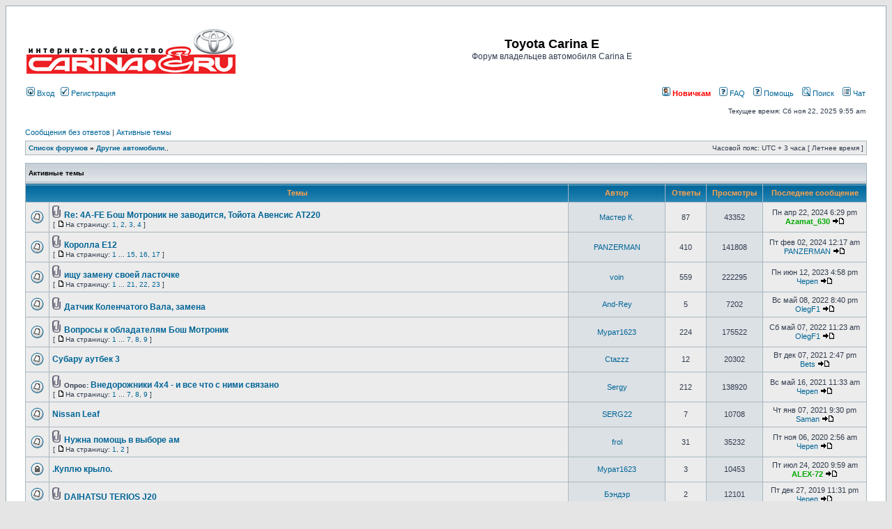

--- FILE ---
content_type: text/html; charset=UTF-8
request_url: https://www.carina-e.ru/viewforum.php?f=46&sid=705d7bf9bbea350a84a5effb7e74847a
body_size: 65234
content:
<!DOCTYPE html PUBLIC "-//W3C//DTD XHTML 1.0 Transitional//EN" "http://www.w3.org/TR/xhtml1/DTD/xhtml1-transitional.dtd">
<html xmlns="http://www.w3.org/1999/xhtml" dir="ltr" lang="ru-ru" xml:lang="ru-ru">
<head>

<meta http-equiv="content-type" content="text/html; charset=UTF-8" />
<meta http-equiv="content-language" content="ru-ru" />
<meta http-equiv="content-style-type" content="text/css" />
<meta http-equiv="imagetoolbar" content="no" />
<meta name="resource-type" content="document" />
<meta name="google-site-verification" content="kWO5-NH2lBoUpv8srl4uI7hAKn7BClB-5xDeGqPy0co" />
<meta name="distribution" content="global" />
<meta name="keywords" content="" />
<meta name="description" content="" />

<title>Toyota Carina E &bull; Просмотр форума - Другие автомобили</title>



<link rel="stylesheet" href="./styles/subsilver2/theme/stylesheet.css" type="text/css" />

<script type="text/javascript">
// <![CDATA[


function popup(url, width, height, name)
{
	if (!name)
	{
		name = '_popup';
	}

	window.open(url.replace(/&amp;/g, '&'), name, 'height=' + height + ',resizable=yes,scrollbars=yes,width=' + width);
	return false;
}

function jumpto()
{
	var page = prompt('Введите номер страницы, на которую хотите перейти:', '1');
	var per_page = '';
	var base_url = '';

	if (page !== null && !isNaN(page) && page == Math.floor(page) && page > 0)
	{
		if (base_url.indexOf('?') == -1)
		{
			document.location.href = base_url + '?start=' + ((page - 1) * per_page);
		}
		else
		{
			document.location.href = base_url.replace(/&amp;/g, '&') + '&start=' + ((page - 1) * per_page);
		}
	}
}

/**
* Find a member
*/
function find_username(url)
{
	popup(url, 760, 570, '_usersearch');
	return false;
}

/**
* Mark/unmark checklist
* id = ID of parent container, name = name prefix, state = state [true/false]
*/
function marklist(id, name, state)
{
	var parent = document.getElementById(id);
	if (!parent)
	{
		eval('parent = document.' + id);
	}

	if (!parent)
	{
		return;
	}

	var rb = parent.getElementsByTagName('input');
	
	for (var r = 0; r < rb.length; r++)
	{
		if (rb[r].name.substr(0, name.length) == name)
		{
			rb[r].checked = state;
		}
	}
}



// ]]>
</script>
<!-- Yandex.RTB -->
<script>window.yaContextCb=window.yaContextCb||[]</script>
<script src="https://yandex.ru/ads/system/context.js" async></script>
</head>
<body class="ltr">

<a name="top"></a>

<table width="100%" cellspacing="0" cellpadding="10" border="0" align="center"> 
        <tr> 
                <td class="bodyline">

<div id="wrapheader">
<!-- Yandex.RTB R-A-2064971-1 -->
<div id="yandex_rtb_R-A-2064971-1"></div>
<script>window.yaContextCb.push(()=>{
  Ya.Context.AdvManager.render({
    renderTo: 'yandex_rtb_R-A-2064971-1',
    blockId: 'R-A-2064971-1'
  })
})</script>
<br /><br />

	<div id="logodesc">
		<table width="100%" cellspacing="0">
		<tr>
			<td><a href="./index.php?sid=6d5be046b401db08da599020765b9cac"><img src="./styles/subsilver2/imageset/site_logo.gif" width="300" height="71" alt="" title="" /></a></td>
			<td width="100%" align="center"><h1>Toyota Carina E</h1><span class="gen">Форум владельцев автомобиля Carina E</span></td>
		</tr>
		</table>
	</div>

	<div id="menubar">
		<table width="100%" cellspacing="0">
		<tr>
			<td class="genmed">
				<a href="./ucp.php?mode=login&amp;sid=6d5be046b401db08da599020765b9cac"><img src="./styles/subsilver2/theme/images/icon_mini_login.gif" width="12" height="13" alt="*" /> Вход</a>&nbsp; &nbsp;<a href="./ucp.php?mode=register&amp;sid=6d5be046b401db08da599020765b9cac"><img src="./styles/subsilver2/theme/images/icon_mini_register.gif" width="12" height="13" alt="*" /> Регистрация</a>
					
			</td>
			<td class="genmed" align="right">
			    <b><a href="viewtopic.php?t=1607" class="mainmenu" style="color: #f00;"><img src="./styles/subsilver2/theme/images/icon_mini_profile.gif" width="12" height="13" border="0" /> Новичкам</a></b>
				&nbsp; &nbsp;<a href="/faq/"><img src="./styles/subsilver2/theme/images/icon_mini_faq.gif" width="12" height="13" alt="*" /> FAQ</a>
				&nbsp; &nbsp;<a href="./faq.php?sid=6d5be046b401db08da599020765b9cac"><img src="./styles/subsilver2/theme/images/icon_mini_faq.gif" width="12" height="13" alt="*" /> Помощь</a>
				&nbsp; &nbsp;<a href="./search.php?sid=6d5be046b401db08da599020765b9cac"><img src="./styles/subsilver2/theme/images/icon_mini_search.gif" width="12" height="13" alt="*" /> Поиск</a>
					&nbsp; &nbsp;<a href="#" onclick="window.open('/chat/', 'Chat', 'width=800,height=600,toolbar=0,location=0,directories=0,menubar=0,scrollbars=0,resizable=1,status=1,fullscreen=0'); return false;"><img src="./styles/subsilver2/theme/images/icon_mini_members.gif" width="12" height="13" alt="*" /> Чат</a>
				
			</td>
		</tr>
		</table>
	</div>

	<div id="datebar">
		<table width="100%" cellspacing="0">
		<tr>
			<td class="gensmall"></td>
			<td class="gensmall" align="right">Текущее время: Сб ноя 22, 2025 9:55 am<br /></td>
		</tr>
		</table>
	</div>

</div>

<div id="wrapcentre">

	
	<p class="searchbar">
		<span style="float: left;"><a href="./search.php?search_id=unanswered&amp;sid=6d5be046b401db08da599020765b9cac">Сообщения без ответов</a> | <a href="./search.php?search_id=active_topics&amp;sid=6d5be046b401db08da599020765b9cac">Активные темы</a></span>
		
	</p>
	

	<br style="clear: both;" />

	<table class="tablebg" width="100%" cellspacing="1" cellpadding="0" style="margin-top: 5px;">
	<tr>
		<td class="row1">
			<p class="breadcrumbs"><a href="./index.php?sid=6d5be046b401db08da599020765b9cac">Список форумов</a> &#187; <a href="./viewforum.php?f=46&amp;sid=6d5be046b401db08da599020765b9cac">Другие автомобили</a></p>
			<p class="datetime">Часовой пояс: UTC + 3 часа [ Летнее время ]</p>,,
		</td>
	</tr>
	</table>

	<br />
	<table class="tablebg" width="100%" cellspacing="1">
	<tr>
		<td class="cat" colspan="6"><span class="nav">Активные темы</span></td>
	</tr>

	<tr>
		
			<th colspan="2">&nbsp;Темы&nbsp;</th>
		
		<th>&nbsp;Автор&nbsp;</th>
		<th>&nbsp;Ответы&nbsp;</th>
		<th>&nbsp;Просмотры&nbsp;</th>
		<th>&nbsp;Последнее сообщение&nbsp;</th>
	</tr>

	

		<tr>
			<td class="row1" width="25" align="center"><img src="./styles/subsilver2/imageset/topic_read_hot.gif" width="19" height="18" alt="Нет непрочитанных сообщений" title="Нет непрочитанных сообщений" /></td>
			
			<td class="row1">
				
				<img src="./styles/subsilver2/imageset/icon_topic_attach.gif" width="14" height="18" alt="Вложения" title="Вложения" /> <a title="Добавлено: Пн мар 11, 2024 5:20 pm" href="./viewtopic.php?f=23&amp;t=26995&amp;sid=6d5be046b401db08da599020765b9cac"class="topictitle">Re: 4A-FE Бош Мотроник не заводится, Тойота Авенсис АТ220</a>
				
					<p class="gensmall"> [ <img src="./styles/subsilver2/imageset/icon_post_target.gif" width="12" height="9" alt="На страницу" title="На страницу" />На страницу: <a href="./viewtopic.php?f=23&amp;t=26995&amp;sid=6d5be046b401db08da599020765b9cac">1</a><span class="page-sep">, </span><a href="./viewtopic.php?f=23&amp;t=26995&amp;sid=6d5be046b401db08da599020765b9cac&amp;start=25">2</a><span class="page-sep">, </span><a href="./viewtopic.php?f=23&amp;t=26995&amp;sid=6d5be046b401db08da599020765b9cac&amp;start=50">3</a><span class="page-sep">, </span><a href="./viewtopic.php?f=23&amp;t=26995&amp;sid=6d5be046b401db08da599020765b9cac&amp;start=75">4</a> ] </p>
				
			</td>
			<td class="row2" width="130" align="center"><p class="topicauthor"><a href="./memberlist.php?mode=viewprofile&amp;u=4234&amp;sid=6d5be046b401db08da599020765b9cac">Мастер К.</a></p></td>
			<td class="row1" width="50" align="center"><p class="topicdetails">87</p></td>
			<td class="row2" width="50" align="center"><p class="topicdetails">43352</p></td>
			<td class="row1" width="140" align="center">
				<p class="topicdetails" style="white-space: nowrap;">Пн апр 22, 2024 6:29 pm</p>
				<p class="topicdetails"><a href="./memberlist.php?mode=viewprofile&amp;u=25134&amp;sid=6d5be046b401db08da599020765b9cac" style="color: #00AA00;" class="username-coloured">Azamat_630</a>
					<a href="./viewtopic.php?f=23&amp;t=26995&amp;p=847584&amp;sid=6d5be046b401db08da599020765b9cac#p847584"><img src="./styles/subsilver2/imageset/icon_topic_latest.gif" width="18" height="9" alt="Перейти к последнему сообщению" title="Перейти к последнему сообщению" /></a>
				</p>
			</td>
		</tr>

	

		<tr>
			<td class="row1" width="25" align="center"><img src="./styles/subsilver2/imageset/topic_read_hot.gif" width="19" height="18" alt="Нет непрочитанных сообщений" title="Нет непрочитанных сообщений" /></td>
			
			<td class="row1">
				
				<img src="./styles/subsilver2/imageset/icon_topic_attach.gif" width="14" height="18" alt="Вложения" title="Вложения" /> <a title="Добавлено: Чт авг 19, 2010 1:18 am" href="./viewtopic.php?f=23&amp;t=7361&amp;sid=6d5be046b401db08da599020765b9cac"class="topictitle">Королла Е12</a>
				
					<p class="gensmall"> [ <img src="./styles/subsilver2/imageset/icon_post_target.gif" width="12" height="9" alt="На страницу" title="На страницу" />На страницу: <a href="./viewtopic.php?f=23&amp;t=7361&amp;sid=6d5be046b401db08da599020765b9cac">1</a> ... <a href="./viewtopic.php?f=23&amp;t=7361&amp;sid=6d5be046b401db08da599020765b9cac&amp;start=350">15</a><span class="page-sep">, </span><a href="./viewtopic.php?f=23&amp;t=7361&amp;sid=6d5be046b401db08da599020765b9cac&amp;start=375">16</a><span class="page-sep">, </span><a href="./viewtopic.php?f=23&amp;t=7361&amp;sid=6d5be046b401db08da599020765b9cac&amp;start=400">17</a> ] </p>
				
			</td>
			<td class="row2" width="130" align="center"><p class="topicauthor"><a href="./memberlist.php?mode=viewprofile&amp;u=1097&amp;sid=6d5be046b401db08da599020765b9cac">PANZERMAN</a></p></td>
			<td class="row1" width="50" align="center"><p class="topicdetails">410</p></td>
			<td class="row2" width="50" align="center"><p class="topicdetails">141808</p></td>
			<td class="row1" width="140" align="center">
				<p class="topicdetails" style="white-space: nowrap;">Пт фев 02, 2024 12:17 am</p>
				<p class="topicdetails"><a href="./memberlist.php?mode=viewprofile&amp;u=1097&amp;sid=6d5be046b401db08da599020765b9cac">PANZERMAN</a>
					<a href="./viewtopic.php?f=23&amp;t=7361&amp;p=847046&amp;sid=6d5be046b401db08da599020765b9cac#p847046"><img src="./styles/subsilver2/imageset/icon_topic_latest.gif" width="18" height="9" alt="Перейти к последнему сообщению" title="Перейти к последнему сообщению" /></a>
				</p>
			</td>
		</tr>

	

		<tr>
			<td class="row1" width="25" align="center"><img src="./styles/subsilver2/imageset/topic_read_hot.gif" width="19" height="18" alt="Нет непрочитанных сообщений" title="Нет непрочитанных сообщений" /></td>
			
			<td class="row1">
				
				<img src="./styles/subsilver2/imageset/icon_topic_attach.gif" width="14" height="18" alt="Вложения" title="Вложения" /> <a title="Добавлено: Пн окт 24, 2011 12:31 pm" href="./viewtopic.php?f=23&amp;t=12279&amp;sid=6d5be046b401db08da599020765b9cac"class="topictitle">ищу замену своей ласточке</a>
				
					<p class="gensmall"> [ <img src="./styles/subsilver2/imageset/icon_post_target.gif" width="12" height="9" alt="На страницу" title="На страницу" />На страницу: <a href="./viewtopic.php?f=23&amp;t=12279&amp;sid=6d5be046b401db08da599020765b9cac">1</a> ... <a href="./viewtopic.php?f=23&amp;t=12279&amp;sid=6d5be046b401db08da599020765b9cac&amp;start=500">21</a><span class="page-sep">, </span><a href="./viewtopic.php?f=23&amp;t=12279&amp;sid=6d5be046b401db08da599020765b9cac&amp;start=525">22</a><span class="page-sep">, </span><a href="./viewtopic.php?f=23&amp;t=12279&amp;sid=6d5be046b401db08da599020765b9cac&amp;start=550">23</a> ] </p>
				
			</td>
			<td class="row2" width="130" align="center"><p class="topicauthor"><a href="./memberlist.php?mode=viewprofile&amp;u=3591&amp;sid=6d5be046b401db08da599020765b9cac">voin</a></p></td>
			<td class="row1" width="50" align="center"><p class="topicdetails">559</p></td>
			<td class="row2" width="50" align="center"><p class="topicdetails">222295</p></td>
			<td class="row1" width="140" align="center">
				<p class="topicdetails" style="white-space: nowrap;">Пн июн 12, 2023 4:58 pm</p>
				<p class="topicdetails"><a href="./memberlist.php?mode=viewprofile&amp;u=15334&amp;sid=6d5be046b401db08da599020765b9cac">Череп</a>
					<a href="./viewtopic.php?f=23&amp;t=12279&amp;p=845420&amp;sid=6d5be046b401db08da599020765b9cac#p845420"><img src="./styles/subsilver2/imageset/icon_topic_latest.gif" width="18" height="9" alt="Перейти к последнему сообщению" title="Перейти к последнему сообщению" /></a>
				</p>
			</td>
		</tr>

	

		<tr>
			<td class="row1" width="25" align="center"><img src="./styles/subsilver2/imageset/topic_read.gif" width="19" height="18" alt="Нет непрочитанных сообщений" title="Нет непрочитанных сообщений" /></td>
			
			<td class="row1">
				
				<img src="./styles/subsilver2/imageset/icon_topic_attach.gif" width="14" height="18" alt="Вложения" title="Вложения" /> <a title="Добавлено: Пт май 06, 2022 11:51 pm" href="./viewtopic.php?f=23&amp;t=26813&amp;sid=6d5be046b401db08da599020765b9cac"class="topictitle">Датчик Коленчатого Вала, замена</a>
				
			</td>
			<td class="row2" width="130" align="center"><p class="topicauthor"><a href="./memberlist.php?mode=viewprofile&amp;u=168026&amp;sid=6d5be046b401db08da599020765b9cac">And-Rey</a></p></td>
			<td class="row1" width="50" align="center"><p class="topicdetails">5</p></td>
			<td class="row2" width="50" align="center"><p class="topicdetails">7202</p></td>
			<td class="row1" width="140" align="center">
				<p class="topicdetails" style="white-space: nowrap;">Вс май 08, 2022 8:40 pm</p>
				<p class="topicdetails"><a href="./memberlist.php?mode=viewprofile&amp;u=18459&amp;sid=6d5be046b401db08da599020765b9cac">OlegF1</a>
					<a href="./viewtopic.php?f=23&amp;t=26813&amp;p=843015&amp;sid=6d5be046b401db08da599020765b9cac#p843015"><img src="./styles/subsilver2/imageset/icon_topic_latest.gif" width="18" height="9" alt="Перейти к последнему сообщению" title="Перейти к последнему сообщению" /></a>
				</p>
			</td>
		</tr>

	

		<tr>
			<td class="row1" width="25" align="center"><img src="./styles/subsilver2/imageset/topic_read_hot.gif" width="19" height="18" alt="Нет непрочитанных сообщений" title="Нет непрочитанных сообщений" /></td>
			
			<td class="row1">
				
				<img src="./styles/subsilver2/imageset/icon_topic_attach.gif" width="14" height="18" alt="Вложения" title="Вложения" /> <a title="Добавлено: Пн сен 05, 2016 4:00 pm" href="./viewtopic.php?f=23&amp;t=24542&amp;sid=6d5be046b401db08da599020765b9cac"class="topictitle">Вопросы к обладателям Бош Мотроник</a>
				
					<p class="gensmall"> [ <img src="./styles/subsilver2/imageset/icon_post_target.gif" width="12" height="9" alt="На страницу" title="На страницу" />На страницу: <a href="./viewtopic.php?f=23&amp;t=24542&amp;sid=6d5be046b401db08da599020765b9cac">1</a> ... <a href="./viewtopic.php?f=23&amp;t=24542&amp;sid=6d5be046b401db08da599020765b9cac&amp;start=150">7</a><span class="page-sep">, </span><a href="./viewtopic.php?f=23&amp;t=24542&amp;sid=6d5be046b401db08da599020765b9cac&amp;start=175">8</a><span class="page-sep">, </span><a href="./viewtopic.php?f=23&amp;t=24542&amp;sid=6d5be046b401db08da599020765b9cac&amp;start=200">9</a> ] </p>
				
			</td>
			<td class="row2" width="130" align="center"><p class="topicauthor"><a href="./memberlist.php?mode=viewprofile&amp;u=16624&amp;sid=6d5be046b401db08da599020765b9cac">Мурат1623</a></p></td>
			<td class="row1" width="50" align="center"><p class="topicdetails">224</p></td>
			<td class="row2" width="50" align="center"><p class="topicdetails">175522</p></td>
			<td class="row1" width="140" align="center">
				<p class="topicdetails" style="white-space: nowrap;">Сб май 07, 2022 11:23 am</p>
				<p class="topicdetails"><a href="./memberlist.php?mode=viewprofile&amp;u=18459&amp;sid=6d5be046b401db08da599020765b9cac">OlegF1</a>
					<a href="./viewtopic.php?f=23&amp;t=24542&amp;p=843002&amp;sid=6d5be046b401db08da599020765b9cac#p843002"><img src="./styles/subsilver2/imageset/icon_topic_latest.gif" width="18" height="9" alt="Перейти к последнему сообщению" title="Перейти к последнему сообщению" /></a>
				</p>
			</td>
		</tr>

	

		<tr>
			<td class="row1" width="25" align="center"><img src="./styles/subsilver2/imageset/topic_read.gif" width="19" height="18" alt="Нет непрочитанных сообщений" title="Нет непрочитанных сообщений" /></td>
			
			<td class="row1">
				
				 <a title="Добавлено: Вт мар 19, 2019 12:17 pm" href="./viewtopic.php?f=23&amp;t=26139&amp;sid=6d5be046b401db08da599020765b9cac"class="topictitle">Субару аутбек 3</a>
				
			</td>
			<td class="row2" width="130" align="center"><p class="topicauthor"><a href="./memberlist.php?mode=viewprofile&amp;u=2284&amp;sid=6d5be046b401db08da599020765b9cac">Ctazzz</a></p></td>
			<td class="row1" width="50" align="center"><p class="topicdetails">12</p></td>
			<td class="row2" width="50" align="center"><p class="topicdetails">20302</p></td>
			<td class="row1" width="140" align="center">
				<p class="topicdetails" style="white-space: nowrap;">Вт дек 07, 2021 2:47 pm</p>
				<p class="topicdetails"><a href="./memberlist.php?mode=viewprofile&amp;u=385&amp;sid=6d5be046b401db08da599020765b9cac">Bets</a>
					<a href="./viewtopic.php?f=23&amp;t=26139&amp;p=841797&amp;sid=6d5be046b401db08da599020765b9cac#p841797"><img src="./styles/subsilver2/imageset/icon_topic_latest.gif" width="18" height="9" alt="Перейти к последнему сообщению" title="Перейти к последнему сообщению" /></a>
				</p>
			</td>
		</tr>

	

		<tr>
			<td class="row1" width="25" align="center"><img src="./styles/subsilver2/imageset/topic_read_hot.gif" width="19" height="18" alt="Нет непрочитанных сообщений" title="Нет непрочитанных сообщений" /></td>
			
			<td class="row1">
				
				<img src="./styles/subsilver2/imageset/icon_topic_attach.gif" width="14" height="18" alt="Вложения" title="Вложения" /> <b>Опрос: </b> <a title="Добавлено: Чт сен 17, 2009 1:10 pm" href="./viewtopic.php?f=23&amp;t=4027&amp;sid=6d5be046b401db08da599020765b9cac"class="topictitle">Внедорожники 4x4 - и все что с ними связано</a>
				
					<p class="gensmall"> [ <img src="./styles/subsilver2/imageset/icon_post_target.gif" width="12" height="9" alt="На страницу" title="На страницу" />На страницу: <a href="./viewtopic.php?f=23&amp;t=4027&amp;sid=6d5be046b401db08da599020765b9cac">1</a> ... <a href="./viewtopic.php?f=23&amp;t=4027&amp;sid=6d5be046b401db08da599020765b9cac&amp;start=150">7</a><span class="page-sep">, </span><a href="./viewtopic.php?f=23&amp;t=4027&amp;sid=6d5be046b401db08da599020765b9cac&amp;start=175">8</a><span class="page-sep">, </span><a href="./viewtopic.php?f=23&amp;t=4027&amp;sid=6d5be046b401db08da599020765b9cac&amp;start=200">9</a> ] </p>
				
			</td>
			<td class="row2" width="130" align="center"><p class="topicauthor"><a href="./memberlist.php?mode=viewprofile&amp;u=1547&amp;sid=6d5be046b401db08da599020765b9cac">Sergy</a></p></td>
			<td class="row1" width="50" align="center"><p class="topicdetails">212</p></td>
			<td class="row2" width="50" align="center"><p class="topicdetails">138920</p></td>
			<td class="row1" width="140" align="center">
				<p class="topicdetails" style="white-space: nowrap;">Вс май 16, 2021 11:33 am</p>
				<p class="topicdetails"><a href="./memberlist.php?mode=viewprofile&amp;u=15334&amp;sid=6d5be046b401db08da599020765b9cac">Череп</a>
					<a href="./viewtopic.php?f=23&amp;t=4027&amp;p=840031&amp;sid=6d5be046b401db08da599020765b9cac#p840031"><img src="./styles/subsilver2/imageset/icon_topic_latest.gif" width="18" height="9" alt="Перейти к последнему сообщению" title="Перейти к последнему сообщению" /></a>
				</p>
			</td>
		</tr>

	

		<tr>
			<td class="row1" width="25" align="center"><img src="./styles/subsilver2/imageset/topic_read.gif" width="19" height="18" alt="Нет непрочитанных сообщений" title="Нет непрочитанных сообщений" /></td>
			
			<td class="row1">
				
				 <a title="Добавлено: Сб дек 26, 2020 10:36 pm" href="./viewtopic.php?f=23&amp;t=26614&amp;sid=6d5be046b401db08da599020765b9cac"class="topictitle">Nissan Leaf</a>
				
			</td>
			<td class="row2" width="130" align="center"><p class="topicauthor"><a href="./memberlist.php?mode=viewprofile&amp;u=101&amp;sid=6d5be046b401db08da599020765b9cac">SERG22</a></p></td>
			<td class="row1" width="50" align="center"><p class="topicdetails">7</p></td>
			<td class="row2" width="50" align="center"><p class="topicdetails">10708</p></td>
			<td class="row1" width="140" align="center">
				<p class="topicdetails" style="white-space: nowrap;">Чт янв 07, 2021 9:30 pm</p>
				<p class="topicdetails"><a href="./memberlist.php?mode=viewprofile&amp;u=2306&amp;sid=6d5be046b401db08da599020765b9cac">Saman</a>
					<a href="./viewtopic.php?f=23&amp;t=26614&amp;p=838677&amp;sid=6d5be046b401db08da599020765b9cac#p838677"><img src="./styles/subsilver2/imageset/icon_topic_latest.gif" width="18" height="9" alt="Перейти к последнему сообщению" title="Перейти к последнему сообщению" /></a>
				</p>
			</td>
		</tr>

	

		<tr>
			<td class="row1" width="25" align="center"><img src="./styles/subsilver2/imageset/topic_read_hot.gif" width="19" height="18" alt="Нет непрочитанных сообщений" title="Нет непрочитанных сообщений" /></td>
			
			<td class="row1">
				
				<img src="./styles/subsilver2/imageset/icon_topic_attach.gif" width="14" height="18" alt="Вложения" title="Вложения" /> <a title="Добавлено: Пн апр 04, 2016 9:05 pm" href="./viewtopic.php?f=23&amp;t=24047&amp;sid=6d5be046b401db08da599020765b9cac"class="topictitle">Нужна помощь в выборе ам</a>
				
					<p class="gensmall"> [ <img src="./styles/subsilver2/imageset/icon_post_target.gif" width="12" height="9" alt="На страницу" title="На страницу" />На страницу: <a href="./viewtopic.php?f=23&amp;t=24047&amp;sid=6d5be046b401db08da599020765b9cac">1</a><span class="page-sep">, </span><a href="./viewtopic.php?f=23&amp;t=24047&amp;sid=6d5be046b401db08da599020765b9cac&amp;start=25">2</a> ] </p>
				
			</td>
			<td class="row2" width="130" align="center"><p class="topicauthor"><a href="./memberlist.php?mode=viewprofile&amp;u=4172&amp;sid=6d5be046b401db08da599020765b9cac">frol</a></p></td>
			<td class="row1" width="50" align="center"><p class="topicdetails">31</p></td>
			<td class="row2" width="50" align="center"><p class="topicdetails">35232</p></td>
			<td class="row1" width="140" align="center">
				<p class="topicdetails" style="white-space: nowrap;">Пт ноя 06, 2020 2:56 am</p>
				<p class="topicdetails"><a href="./memberlist.php?mode=viewprofile&amp;u=15334&amp;sid=6d5be046b401db08da599020765b9cac">Череп</a>
					<a href="./viewtopic.php?f=23&amp;t=24047&amp;p=838029&amp;sid=6d5be046b401db08da599020765b9cac#p838029"><img src="./styles/subsilver2/imageset/icon_topic_latest.gif" width="18" height="9" alt="Перейти к последнему сообщению" title="Перейти к последнему сообщению" /></a>
				</p>
			</td>
		</tr>

	

		<tr>
			<td class="row1" width="25" align="center"><img src="./styles/subsilver2/imageset/topic_read_locked.gif" width="19" height="18" alt="Эта тема закрыта, вы не можете редактировать и оставлять сообщения в ней." title="Эта тема закрыта, вы не можете редактировать и оставлять сообщения в ней." /></td>
			
			<td class="row1">
				
				 <a title="Добавлено: Вс июн 07, 2020 10:08 pm" href="./viewtopic.php?f=23&amp;t=26464&amp;sid=6d5be046b401db08da599020765b9cac"class="topictitle">.Куплю крыло.</a>
				
			</td>
			<td class="row2" width="130" align="center"><p class="topicauthor"><a href="./memberlist.php?mode=viewprofile&amp;u=16624&amp;sid=6d5be046b401db08da599020765b9cac">Мурат1623</a></p></td>
			<td class="row1" width="50" align="center"><p class="topicdetails">3</p></td>
			<td class="row2" width="50" align="center"><p class="topicdetails">10453</p></td>
			<td class="row1" width="140" align="center">
				<p class="topicdetails" style="white-space: nowrap;">Пт июл 24, 2020 9:59 am</p>
				<p class="topicdetails"><a href="./memberlist.php?mode=viewprofile&amp;u=13745&amp;sid=6d5be046b401db08da599020765b9cac" style="color: #00AA00;" class="username-coloured">ALEX-72</a>
					<a href="./viewtopic.php?f=23&amp;t=26464&amp;p=836903&amp;sid=6d5be046b401db08da599020765b9cac#p836903"><img src="./styles/subsilver2/imageset/icon_topic_latest.gif" width="18" height="9" alt="Перейти к последнему сообщению" title="Перейти к последнему сообщению" /></a>
				</p>
			</td>
		</tr>

	

		<tr>
			<td class="row1" width="25" align="center"><img src="./styles/subsilver2/imageset/topic_read.gif" width="19" height="18" alt="Нет непрочитанных сообщений" title="Нет непрочитанных сообщений" /></td>
			
			<td class="row1">
				
				<img src="./styles/subsilver2/imageset/icon_topic_attach.gif" width="14" height="18" alt="Вложения" title="Вложения" /> <a title="Добавлено: Ср дек 25, 2019 1:44 pm" href="./viewtopic.php?f=23&amp;t=26378&amp;sid=6d5be046b401db08da599020765b9cac"class="topictitle">DAIHATSU TERIOS J20</a>
				
			</td>
			<td class="row2" width="130" align="center"><p class="topicauthor"><a href="./memberlist.php?mode=viewprofile&amp;u=778&amp;sid=6d5be046b401db08da599020765b9cac">Бэндэр</a></p></td>
			<td class="row1" width="50" align="center"><p class="topicdetails">2</p></td>
			<td class="row2" width="50" align="center"><p class="topicdetails">12101</p></td>
			<td class="row1" width="140" align="center">
				<p class="topicdetails" style="white-space: nowrap;">Пт дек 27, 2019 11:31 pm</p>
				<p class="topicdetails"><a href="./memberlist.php?mode=viewprofile&amp;u=15334&amp;sid=6d5be046b401db08da599020765b9cac">Череп</a>
					<a href="./viewtopic.php?f=23&amp;t=26378&amp;p=833574&amp;sid=6d5be046b401db08da599020765b9cac#p833574"><img src="./styles/subsilver2/imageset/icon_topic_latest.gif" width="18" height="9" alt="Перейти к последнему сообщению" title="Перейти к последнему сообщению" /></a>
				</p>
			</td>
		</tr>

	

		<tr>
			<td class="row1" width="25" align="center"><img src="./styles/subsilver2/imageset/topic_read_hot.gif" width="19" height="18" alt="Нет непрочитанных сообщений" title="Нет непрочитанных сообщений" /></td>
			
			<td class="row1">
				
				<img src="./styles/subsilver2/imageset/icon_topic_attach.gif" width="14" height="18" alt="Вложения" title="Вложения" /> <a title="Добавлено: Ср окт 21, 2009 5:25 pm" href="./viewtopic.php?f=23&amp;t=4345&amp;sid=6d5be046b401db08da599020765b9cac"class="topictitle">Авенсис 1 - опыт живой эксплуатации.</a>
				
					<p class="gensmall"> [ <img src="./styles/subsilver2/imageset/icon_post_target.gif" width="12" height="9" alt="На страницу" title="На страницу" />На страницу: <a href="./viewtopic.php?f=23&amp;t=4345&amp;sid=6d5be046b401db08da599020765b9cac">1</a> ... <a href="./viewtopic.php?f=23&amp;t=4345&amp;sid=6d5be046b401db08da599020765b9cac&amp;start=300">13</a><span class="page-sep">, </span><a href="./viewtopic.php?f=23&amp;t=4345&amp;sid=6d5be046b401db08da599020765b9cac&amp;start=325">14</a><span class="page-sep">, </span><a href="./viewtopic.php?f=23&amp;t=4345&amp;sid=6d5be046b401db08da599020765b9cac&amp;start=350">15</a> ] </p>
				
			</td>
			<td class="row2" width="130" align="center"><p class="topicauthor"><a href="./memberlist.php?mode=viewprofile&amp;u=459&amp;sid=6d5be046b401db08da599020765b9cac">SoSed60</a></p></td>
			<td class="row1" width="50" align="center"><p class="topicdetails">371</p></td>
			<td class="row2" width="50" align="center"><p class="topicdetails">201600</p></td>
			<td class="row1" width="140" align="center">
				<p class="topicdetails" style="white-space: nowrap;">Чт ноя 28, 2019 4:32 pm</p>
				<p class="topicdetails"><a href="./memberlist.php?mode=viewprofile&amp;u=2307&amp;sid=6d5be046b401db08da599020765b9cac">sergej46</a>
					<a href="./viewtopic.php?f=23&amp;t=4345&amp;p=833052&amp;sid=6d5be046b401db08da599020765b9cac#p833052"><img src="./styles/subsilver2/imageset/icon_topic_latest.gif" width="18" height="9" alt="Перейти к последнему сообщению" title="Перейти к последнему сообщению" /></a>
				</p>
			</td>
		</tr>

	

		<tr>
			<td class="row1" width="25" align="center"><img src="./styles/subsilver2/imageset/topic_read.gif" width="19" height="18" alt="Нет непрочитанных сообщений" title="Нет непрочитанных сообщений" /></td>
			
			<td class="row1">
				
				 <a title="Добавлено: Сб сен 21, 2019 3:57 pm" href="./viewtopic.php?f=23&amp;t=26299&amp;sid=6d5be046b401db08da599020765b9cac"class="topictitle">Opel Corsa C</a>
				
			</td>
			<td class="row2" width="130" align="center"><p class="topicauthor"><a href="./memberlist.php?mode=viewprofile&amp;u=15334&amp;sid=6d5be046b401db08da599020765b9cac">Череп</a></p></td>
			<td class="row1" width="50" align="center"><p class="topicdetails">18</p></td>
			<td class="row2" width="50" align="center"><p class="topicdetails">30797</p></td>
			<td class="row1" width="140" align="center">
				<p class="topicdetails" style="white-space: nowrap;">Пн сен 23, 2019 10:10 pm</p>
				<p class="topicdetails"><a href="./memberlist.php?mode=viewprofile&amp;u=15334&amp;sid=6d5be046b401db08da599020765b9cac">Череп</a>
					<a href="./viewtopic.php?f=23&amp;t=26299&amp;p=831950&amp;sid=6d5be046b401db08da599020765b9cac#p831950"><img src="./styles/subsilver2/imageset/icon_topic_latest.gif" width="18" height="9" alt="Перейти к последнему сообщению" title="Перейти к последнему сообщению" /></a>
				</p>
			</td>
		</tr>

	

		<tr>
			<td class="row1" width="25" align="center"><img src="./styles/subsilver2/imageset/topic_read_hot.gif" width="19" height="18" alt="Нет непрочитанных сообщений" title="Нет непрочитанных сообщений" /></td>
			
			<td class="row1">
				
				<img src="./styles/subsilver2/imageset/icon_topic_attach.gif" width="14" height="18" alt="Вложения" title="Вложения" /> <a title="Добавлено: Сб дек 06, 2008 2:42 am" href="./viewtopic.php?f=23&amp;t=1422&amp;sid=6d5be046b401db08da599020765b9cac"class="topictitle">Авенсис 2</a>
				
					<p class="gensmall"> [ <img src="./styles/subsilver2/imageset/icon_post_target.gif" width="12" height="9" alt="На страницу" title="На страницу" />На страницу: <a href="./viewtopic.php?f=23&amp;t=1422&amp;sid=6d5be046b401db08da599020765b9cac">1</a> ... <a href="./viewtopic.php?f=23&amp;t=1422&amp;sid=6d5be046b401db08da599020765b9cac&amp;start=225">10</a><span class="page-sep">, </span><a href="./viewtopic.php?f=23&amp;t=1422&amp;sid=6d5be046b401db08da599020765b9cac&amp;start=250">11</a><span class="page-sep">, </span><a href="./viewtopic.php?f=23&amp;t=1422&amp;sid=6d5be046b401db08da599020765b9cac&amp;start=275">12</a> ] </p>
				
			</td>
			<td class="row2" width="130" align="center"><p class="topicauthor"><a href="./memberlist.php?mode=viewprofile&amp;u=181&amp;sid=6d5be046b401db08da599020765b9cac">slk</a></p></td>
			<td class="row1" width="50" align="center"><p class="topicdetails">275</p></td>
			<td class="row2" width="50" align="center"><p class="topicdetails">166799</p></td>
			<td class="row1" width="140" align="center">
				<p class="topicdetails" style="white-space: nowrap;">Ср апр 24, 2019 9:32 am</p>
				<p class="topicdetails"><a href="./memberlist.php?mode=viewprofile&amp;u=1050&amp;sid=6d5be046b401db08da599020765b9cac">TREWS</a>
					<a href="./viewtopic.php?f=23&amp;t=1422&amp;p=829227&amp;sid=6d5be046b401db08da599020765b9cac#p829227"><img src="./styles/subsilver2/imageset/icon_topic_latest.gif" width="18" height="9" alt="Перейти к последнему сообщению" title="Перейти к последнему сообщению" /></a>
				</p>
			</td>
		</tr>

	

		<tr>
			<td class="row1" width="25" align="center"><img src="./styles/subsilver2/imageset/topic_read_hot.gif" width="19" height="18" alt="Нет непрочитанных сообщений" title="Нет непрочитанных сообщений" /></td>
			
			<td class="row1">
				
				<img src="./styles/subsilver2/imageset/icon_topic_attach.gif" width="14" height="18" alt="Вложения" title="Вложения" /> <a title="Добавлено: Сб авг 09, 2014 9:46 pm" href="./viewtopic.php?f=23&amp;t=21333&amp;sid=6d5be046b401db08da599020765b9cac"class="topictitle">LEXUS GS II 300 2001г.в.</a>
				
					<p class="gensmall"> [ <img src="./styles/subsilver2/imageset/icon_post_target.gif" width="12" height="9" alt="На страницу" title="На страницу" />На страницу: <a href="./viewtopic.php?f=23&amp;t=21333&amp;sid=6d5be046b401db08da599020765b9cac">1</a> ... <a href="./viewtopic.php?f=23&amp;t=21333&amp;sid=6d5be046b401db08da599020765b9cac&amp;start=75">4</a><span class="page-sep">, </span><a href="./viewtopic.php?f=23&amp;t=21333&amp;sid=6d5be046b401db08da599020765b9cac&amp;start=100">5</a><span class="page-sep">, </span><a href="./viewtopic.php?f=23&amp;t=21333&amp;sid=6d5be046b401db08da599020765b9cac&amp;start=125">6</a> ] </p>
				
			</td>
			<td class="row2" width="130" align="center"><p class="topicauthor"><a href="./memberlist.php?mode=viewprofile&amp;u=1317&amp;sid=6d5be046b401db08da599020765b9cac">Woolf</a></p></td>
			<td class="row1" width="50" align="center"><p class="topicdetails">138</p></td>
			<td class="row2" width="50" align="center"><p class="topicdetails">101833</p></td>
			<td class="row1" width="140" align="center">
				<p class="topicdetails" style="white-space: nowrap;">Чт авг 30, 2018 8:31 am</p>
				<p class="topicdetails"><a href="./memberlist.php?mode=viewprofile&amp;u=1097&amp;sid=6d5be046b401db08da599020765b9cac">PANZERMAN</a>
					<a href="./viewtopic.php?f=23&amp;t=21333&amp;p=823502&amp;sid=6d5be046b401db08da599020765b9cac#p823502"><img src="./styles/subsilver2/imageset/icon_topic_latest.gif" width="18" height="9" alt="Перейти к последнему сообщению" title="Перейти к последнему сообщению" /></a>
				</p>
			</td>
		</tr>

	

		<tr>
			<td class="row1" width="25" align="center"><img src="./styles/subsilver2/imageset/topic_read_hot.gif" width="19" height="18" alt="Нет непрочитанных сообщений" title="Нет непрочитанных сообщений" /></td>
			
			<td class="row1">
				
				<img src="./styles/subsilver2/imageset/icon_topic_attach.gif" width="14" height="18" alt="Вложения" title="Вложения" /> <b>Опрос: </b> <a title="Добавлено: Сб янв 26, 2013 12:51 pm" href="./viewtopic.php?f=23&amp;t=17289&amp;sid=6d5be046b401db08da599020765b9cac"class="topictitle">Skoda Octavia II</a>
				
					<p class="gensmall"> [ <img src="./styles/subsilver2/imageset/icon_post_target.gif" width="12" height="9" alt="На страницу" title="На страницу" />На страницу: <a href="./viewtopic.php?f=23&amp;t=17289&amp;sid=6d5be046b401db08da599020765b9cac">1</a> ... <a href="./viewtopic.php?f=23&amp;t=17289&amp;sid=6d5be046b401db08da599020765b9cac&amp;start=175">8</a><span class="page-sep">, </span><a href="./viewtopic.php?f=23&amp;t=17289&amp;sid=6d5be046b401db08da599020765b9cac&amp;start=200">9</a><span class="page-sep">, </span><a href="./viewtopic.php?f=23&amp;t=17289&amp;sid=6d5be046b401db08da599020765b9cac&amp;start=225">10</a> ] </p>
				
			</td>
			<td class="row2" width="130" align="center"><p class="topicauthor"><a href="./memberlist.php?mode=viewprofile&amp;u=323&amp;sid=6d5be046b401db08da599020765b9cac">Engine08</a></p></td>
			<td class="row1" width="50" align="center"><p class="topicdetails">247</p></td>
			<td class="row2" width="50" align="center"><p class="topicdetails">120230</p></td>
			<td class="row1" width="140" align="center">
				<p class="topicdetails" style="white-space: nowrap;">Пн июл 16, 2018 1:19 pm</p>
				<p class="topicdetails"><a href="./memberlist.php?mode=viewprofile&amp;u=4357&amp;sid=6d5be046b401db08da599020765b9cac">Сергей С@ныч</a>
					<a href="./viewtopic.php?f=23&amp;t=17289&amp;p=822279&amp;sid=6d5be046b401db08da599020765b9cac#p822279"><img src="./styles/subsilver2/imageset/icon_topic_latest.gif" width="18" height="9" alt="Перейти к последнему сообщению" title="Перейти к последнему сообщению" /></a>
				</p>
			</td>
		</tr>

	

		<tr>
			<td class="row1" width="25" align="center"><img src="./styles/subsilver2/imageset/topic_read.gif" width="19" height="18" alt="Нет непрочитанных сообщений" title="Нет непрочитанных сообщений" /></td>
			
			<td class="row1">
				
				 <a title="Добавлено: Сб июн 30, 2018 4:07 pm" href="./viewtopic.php?f=23&amp;t=25851&amp;sid=6d5be046b401db08da599020765b9cac"class="topictitle">куплю зл.стеклоподъёмник левый передний</a>
				
			</td>
			<td class="row2" width="130" align="center"><p class="topicauthor"><a href="./memberlist.php?mode=viewprofile&amp;u=16624&amp;sid=6d5be046b401db08da599020765b9cac">Мурат1623</a></p></td>
			<td class="row1" width="50" align="center"><p class="topicdetails">3</p></td>
			<td class="row2" width="50" align="center"><p class="topicdetails">14039</p></td>
			<td class="row1" width="140" align="center">
				<p class="topicdetails" style="white-space: nowrap;">Вт июл 03, 2018 4:31 pm</p>
				<p class="topicdetails"><a href="./memberlist.php?mode=viewprofile&amp;u=5236&amp;sid=6d5be046b401db08da599020765b9cac" style="color: #00AA00;" class="username-coloured">alexrotor</a>
					<a href="./viewtopic.php?f=23&amp;t=25851&amp;p=821867&amp;sid=6d5be046b401db08da599020765b9cac#p821867"><img src="./styles/subsilver2/imageset/icon_topic_latest.gif" width="18" height="9" alt="Перейти к последнему сообщению" title="Перейти к последнему сообщению" /></a>
				</p>
			</td>
		</tr>

	

		<tr>
			<td class="row1" width="25" align="center"><img src="./styles/subsilver2/imageset/topic_read_hot.gif" width="19" height="18" alt="Нет непрочитанных сообщений" title="Нет непрочитанных сообщений" /></td>
			
			<td class="row1">
				
				<img src="./styles/subsilver2/imageset/icon_topic_attach.gif" width="14" height="18" alt="Вложения" title="Вложения" /> <a title="Добавлено: Пт май 01, 2009 5:16 pm" href="./viewtopic.php?f=23&amp;t=2705&amp;sid=6d5be046b401db08da599020765b9cac"class="topictitle">Honda Accord TypeR (последний из настоящих)</a>
				
					<p class="gensmall"> [ <img src="./styles/subsilver2/imageset/icon_post_target.gif" width="12" height="9" alt="На страницу" title="На страницу" />На страницу: <a href="./viewtopic.php?f=23&amp;t=2705&amp;sid=6d5be046b401db08da599020765b9cac">1</a> ... <a href="./viewtopic.php?f=23&amp;t=2705&amp;sid=6d5be046b401db08da599020765b9cac&amp;start=75">4</a><span class="page-sep">, </span><a href="./viewtopic.php?f=23&amp;t=2705&amp;sid=6d5be046b401db08da599020765b9cac&amp;start=100">5</a><span class="page-sep">, </span><a href="./viewtopic.php?f=23&amp;t=2705&amp;sid=6d5be046b401db08da599020765b9cac&amp;start=125">6</a> ] </p>
				
			</td>
			<td class="row2" width="130" align="center"><p class="topicauthor"><a href="./memberlist.php?mode=viewprofile&amp;u=164&amp;sid=6d5be046b401db08da599020765b9cac" style="color: #00AA00;" class="username-coloured">Dmitry_R</a></p></td>
			<td class="row1" width="50" align="center"><p class="topicdetails">138</p></td>
			<td class="row2" width="50" align="center"><p class="topicdetails">186348</p></td>
			<td class="row1" width="140" align="center">
				<p class="topicdetails" style="white-space: nowrap;">Вт мар 13, 2018 9:48 pm</p>
				<p class="topicdetails"><a href="./memberlist.php?mode=viewprofile&amp;u=57261&amp;sid=6d5be046b401db08da599020765b9cac">vesna</a>
					<a href="./viewtopic.php?f=23&amp;t=2705&amp;p=818426&amp;sid=6d5be046b401db08da599020765b9cac#p818426"><img src="./styles/subsilver2/imageset/icon_topic_latest.gif" width="18" height="9" alt="Перейти к последнему сообщению" title="Перейти к последнему сообщению" /></a>
				</p>
			</td>
		</tr>

	

		<tr>
			<td class="row1" width="25" align="center"><img src="./styles/subsilver2/imageset/topic_read_hot.gif" width="19" height="18" alt="Нет непрочитанных сообщений" title="Нет непрочитанных сообщений" /></td>
			
			<td class="row1">
				
				<img src="./styles/subsilver2/imageset/icon_topic_attach.gif" width="14" height="18" alt="Вложения" title="Вложения" /> <a title="Добавлено: Сб янв 16, 2016 7:30 pm" href="./viewtopic.php?f=23&amp;t=23777&amp;sid=6d5be046b401db08da599020765b9cac"class="topictitle">KIA Mohave или внедорожник по-корейски.</a>
				
					<p class="gensmall"> [ <img src="./styles/subsilver2/imageset/icon_post_target.gif" width="12" height="9" alt="На страницу" title="На страницу" />На страницу: <a href="./viewtopic.php?f=23&amp;t=23777&amp;sid=6d5be046b401db08da599020765b9cac">1</a><span class="page-sep">, </span><a href="./viewtopic.php?f=23&amp;t=23777&amp;sid=6d5be046b401db08da599020765b9cac&amp;start=25">2</a><span class="page-sep">, </span><a href="./viewtopic.php?f=23&amp;t=23777&amp;sid=6d5be046b401db08da599020765b9cac&amp;start=50">3</a><span class="page-sep">, </span><a href="./viewtopic.php?f=23&amp;t=23777&amp;sid=6d5be046b401db08da599020765b9cac&amp;start=75">4</a><span class="page-sep">, </span><a href="./viewtopic.php?f=23&amp;t=23777&amp;sid=6d5be046b401db08da599020765b9cac&amp;start=100">5</a> ] </p>
				
			</td>
			<td class="row2" width="130" align="center"><p class="topicauthor"><a href="./memberlist.php?mode=viewprofile&amp;u=993&amp;sid=6d5be046b401db08da599020765b9cac">Дмитрий 701</a></p></td>
			<td class="row1" width="50" align="center"><p class="topicdetails">100</p></td>
			<td class="row2" width="50" align="center"><p class="topicdetails">97156</p></td>
			<td class="row1" width="140" align="center">
				<p class="topicdetails" style="white-space: nowrap;">Вт мар 13, 2018 5:01 pm</p>
				<p class="topicdetails"><a href="./memberlist.php?mode=viewprofile&amp;u=763&amp;sid=6d5be046b401db08da599020765b9cac">well</a>
					<a href="./viewtopic.php?f=23&amp;t=23777&amp;p=818421&amp;sid=6d5be046b401db08da599020765b9cac#p818421"><img src="./styles/subsilver2/imageset/icon_topic_latest.gif" width="18" height="9" alt="Перейти к последнему сообщению" title="Перейти к последнему сообщению" /></a>
				</p>
			</td>
		</tr>

	

		<tr>
			<td class="row1" width="25" align="center"><img src="./styles/subsilver2/imageset/topic_read.gif" width="19" height="18" alt="Нет непрочитанных сообщений" title="Нет непрочитанных сообщений" /></td>
			
			<td class="row1">
				
				 <a title="Добавлено: Вс янв 20, 2013 4:00 pm" href="./viewtopic.php?f=23&amp;t=17234&amp;sid=6d5be046b401db08da599020765b9cac"class="topictitle">минивен</a>
				
			</td>
			<td class="row2" width="130" align="center"><p class="topicauthor"><a href="./memberlist.php?mode=viewprofile&amp;u=460&amp;sid=6d5be046b401db08da599020765b9cac">александр57</a></p></td>
			<td class="row1" width="50" align="center"><p class="topicdetails">7</p></td>
			<td class="row2" width="50" align="center"><p class="topicdetails">14080</p></td>
			<td class="row1" width="140" align="center">
				<p class="topicdetails" style="white-space: nowrap;">Ср фев 14, 2018 5:43 pm</p>
				<p class="topicdetails"><a href="./memberlist.php?mode=viewprofile&amp;u=48233&amp;sid=6d5be046b401db08da599020765b9cac">Вектор</a>
					<a href="./viewtopic.php?f=23&amp;t=17234&amp;p=817282&amp;sid=6d5be046b401db08da599020765b9cac#p817282"><img src="./styles/subsilver2/imageset/icon_topic_latest.gif" width="18" height="9" alt="Перейти к последнему сообщению" title="Перейти к последнему сообщению" /></a>
				</p>
			</td>
		</tr>

	

		<tr>
			<td class="row1" width="25" align="center"><img src="./styles/subsilver2/imageset/topic_read_hot.gif" width="19" height="18" alt="Нет непрочитанных сообщений" title="Нет непрочитанных сообщений" /></td>
			
			<td class="row1">
				
				 <a title="Добавлено: Вт авг 11, 2015 4:31 pm" href="./viewtopic.php?f=23&amp;t=23204&amp;sid=6d5be046b401db08da599020765b9cac"class="topictitle">Выбор лёгкого грузовика.</a>
				
					<p class="gensmall"> [ <img src="./styles/subsilver2/imageset/icon_post_target.gif" width="12" height="9" alt="На страницу" title="На страницу" />На страницу: <a href="./viewtopic.php?f=23&amp;t=23204&amp;sid=6d5be046b401db08da599020765b9cac">1</a><span class="page-sep">, </span><a href="./viewtopic.php?f=23&amp;t=23204&amp;sid=6d5be046b401db08da599020765b9cac&amp;start=25">2</a> ] </p>
				
			</td>
			<td class="row2" width="130" align="center"><p class="topicauthor"><a href="./memberlist.php?mode=viewprofile&amp;u=3986&amp;sid=6d5be046b401db08da599020765b9cac">Евген27</a></p></td>
			<td class="row1" width="50" align="center"><p class="topicdetails">25</p></td>
			<td class="row2" width="50" align="center"><p class="topicdetails">36173</p></td>
			<td class="row1" width="140" align="center">
				<p class="topicdetails" style="white-space: nowrap;">Ср фев 07, 2018 9:20 pm</p>
				<p class="topicdetails"><a href="./memberlist.php?mode=viewprofile&amp;u=1873&amp;sid=6d5be046b401db08da599020765b9cac">White Wolf</a>
					<a href="./viewtopic.php?f=23&amp;t=23204&amp;p=816924&amp;sid=6d5be046b401db08da599020765b9cac#p816924"><img src="./styles/subsilver2/imageset/icon_topic_latest.gif" width="18" height="9" alt="Перейти к последнему сообщению" title="Перейти к последнему сообщению" /></a>
				</p>
			</td>
		</tr>

	

		<tr>
			<td class="row1" width="25" align="center"><img src="./styles/subsilver2/imageset/topic_read_hot.gif" width="19" height="18" alt="Нет непрочитанных сообщений" title="Нет непрочитанных сообщений" /></td>
			
			<td class="row1">
				
				<img src="./styles/subsilver2/imageset/icon_topic_attach.gif" width="14" height="18" alt="Вложения" title="Вложения" /> <a title="Добавлено: Пн сен 20, 2010 11:20 pm" href="./viewtopic.php?f=23&amp;t=7726&amp;sid=6d5be046b401db08da599020765b9cac"class="topictitle">Люди!!!!!!!!! весь моск сломал за 3 дня!!!!!!!!!!!</a>
				
					<p class="gensmall"> [ <img src="./styles/subsilver2/imageset/icon_post_target.gif" width="12" height="9" alt="На страницу" title="На страницу" />На страницу: <a href="./viewtopic.php?f=23&amp;t=7726&amp;sid=6d5be046b401db08da599020765b9cac">1</a> ... <a href="./viewtopic.php?f=23&amp;t=7726&amp;sid=6d5be046b401db08da599020765b9cac&amp;start=175">8</a><span class="page-sep">, </span><a href="./viewtopic.php?f=23&amp;t=7726&amp;sid=6d5be046b401db08da599020765b9cac&amp;start=200">9</a><span class="page-sep">, </span><a href="./viewtopic.php?f=23&amp;t=7726&amp;sid=6d5be046b401db08da599020765b9cac&amp;start=225">10</a> ] </p>
				
			</td>
			<td class="row2" width="130" align="center"><p class="topicauthor"><a href="./memberlist.php?mode=viewprofile&amp;u=36&amp;sid=6d5be046b401db08da599020765b9cac" style="color: #00AA00;" class="username-coloured">tj_tosha</a></p></td>
			<td class="row1" width="50" align="center"><p class="topicdetails">240</p></td>
			<td class="row2" width="50" align="center"><p class="topicdetails">118943</p></td>
			<td class="row1" width="140" align="center">
				<p class="topicdetails" style="white-space: nowrap;">Вт фев 06, 2018 12:48 am</p>
				<p class="topicdetails"><a href="./memberlist.php?mode=viewprofile&amp;u=15334&amp;sid=6d5be046b401db08da599020765b9cac">Череп</a>
					<a href="./viewtopic.php?f=23&amp;t=7726&amp;p=816830&amp;sid=6d5be046b401db08da599020765b9cac#p816830"><img src="./styles/subsilver2/imageset/icon_topic_latest.gif" width="18" height="9" alt="Перейти к последнему сообщению" title="Перейти к последнему сообщению" /></a>
				</p>
			</td>
		</tr>

	

		<tr>
			<td class="row1" width="25" align="center"><img src="./styles/subsilver2/imageset/topic_read.gif" width="19" height="18" alt="Нет непрочитанных сообщений" title="Нет непрочитанных сообщений" /></td>
			
			<td class="row1">
				
				 <a title="Добавлено: Вт окт 25, 2011 10:06 pm" href="./viewtopic.php?f=23&amp;t=12302&amp;sid=6d5be046b401db08da599020765b9cac"class="topictitle">Nissan Note (ENot)</a>
				
			</td>
			<td class="row2" width="130" align="center"><p class="topicauthor"><a href="./memberlist.php?mode=viewprofile&amp;u=407&amp;sid=6d5be046b401db08da599020765b9cac">RSR</a></p></td>
			<td class="row1" width="50" align="center"><p class="topicdetails">17</p></td>
			<td class="row2" width="50" align="center"><p class="topicdetails">21615</p></td>
			<td class="row1" width="140" align="center">
				<p class="topicdetails" style="white-space: nowrap;">Пн дек 25, 2017 3:39 pm</p>
				<p class="topicdetails"><a href="./memberlist.php?mode=viewprofile&amp;u=30928&amp;sid=6d5be046b401db08da599020765b9cac">Samolet</a>
					<a href="./viewtopic.php?f=23&amp;t=12302&amp;p=814850&amp;sid=6d5be046b401db08da599020765b9cac#p814850"><img src="./styles/subsilver2/imageset/icon_topic_latest.gif" width="18" height="9" alt="Перейти к последнему сообщению" title="Перейти к последнему сообщению" /></a>
				</p>
			</td>
		</tr>

	

		<tr>
			<td class="row1" width="25" align="center"><img src="./styles/subsilver2/imageset/topic_read_hot.gif" width="19" height="18" alt="Нет непрочитанных сообщений" title="Нет непрочитанных сообщений" /></td>
			
			<td class="row1">
				
				<img src="./styles/subsilver2/imageset/icon_topic_attach.gif" width="14" height="18" alt="Вложения" title="Вложения" /> <a title="Добавлено: Пн апр 22, 2013 11:00 pm" href="./viewtopic.php?f=23&amp;t=18098&amp;sid=6d5be046b401db08da599020765b9cac"class="topictitle">Есть ли у Вас &quot;шухер&quot;?</a>
				
					<p class="gensmall"> [ <img src="./styles/subsilver2/imageset/icon_post_target.gif" width="12" height="9" alt="На страницу" title="На страницу" />На страницу: <a href="./viewtopic.php?f=23&amp;t=18098&amp;sid=6d5be046b401db08da599020765b9cac">1</a> ... <a href="./viewtopic.php?f=23&amp;t=18098&amp;sid=6d5be046b401db08da599020765b9cac&amp;start=300">13</a><span class="page-sep">, </span><a href="./viewtopic.php?f=23&amp;t=18098&amp;sid=6d5be046b401db08da599020765b9cac&amp;start=325">14</a><span class="page-sep">, </span><a href="./viewtopic.php?f=23&amp;t=18098&amp;sid=6d5be046b401db08da599020765b9cac&amp;start=350">15</a> ] </p>
				
			</td>
			<td class="row2" width="130" align="center"><p class="topicauthor"><a href="./memberlist.php?mode=viewprofile&amp;u=8143&amp;sid=6d5be046b401db08da599020765b9cac">Allegator</a></p></td>
			<td class="row1" width="50" align="center"><p class="topicdetails">352</p></td>
			<td class="row2" width="50" align="center"><p class="topicdetails">141888</p></td>
			<td class="row1" width="140" align="center">
				<p class="topicdetails" style="white-space: nowrap;">Вт авг 22, 2017 11:59 am</p>
				<p class="topicdetails"><a href="./memberlist.php?mode=viewprofile&amp;u=2486&amp;sid=6d5be046b401db08da599020765b9cac">voron</a>
					<a href="./viewtopic.php?f=23&amp;t=18098&amp;p=809463&amp;sid=6d5be046b401db08da599020765b9cac#p809463"><img src="./styles/subsilver2/imageset/icon_topic_latest.gif" width="18" height="9" alt="Перейти к последнему сообщению" title="Перейти к последнему сообщению" /></a>
				</p>
			</td>
		</tr>

	

		<tr>
			<td class="row1" width="25" align="center"><img src="./styles/subsilver2/imageset/topic_read.gif" width="19" height="18" alt="Нет непрочитанных сообщений" title="Нет непрочитанных сообщений" /></td>
			
			<td class="row1">
				
				<img src="./styles/subsilver2/imageset/icon_topic_attach.gif" width="14" height="18" alt="Вложения" title="Вложения" /> <a title="Добавлено: Вс фев 26, 2017 12:36 pm" href="./viewtopic.php?f=23&amp;t=24979&amp;sid=6d5be046b401db08da599020765b9cac"class="topictitle">Замена тормозных дисков и колодок Corolla E120</a>
				
			</td>
			<td class="row2" width="130" align="center"><p class="topicauthor"><a href="./memberlist.php?mode=viewprofile&amp;u=284&amp;sid=6d5be046b401db08da599020765b9cac">Kentavr</a></p></td>
			<td class="row1" width="50" align="center"><p class="topicdetails">8</p></td>
			<td class="row2" width="50" align="center"><p class="topicdetails">15300</p></td>
			<td class="row1" width="140" align="center">
				<p class="topicdetails" style="white-space: nowrap;">Вт мар 21, 2017 5:28 pm</p>
				<p class="topicdetails"><a href="./memberlist.php?mode=viewprofile&amp;u=284&amp;sid=6d5be046b401db08da599020765b9cac">Kentavr</a>
					<a href="./viewtopic.php?f=23&amp;t=24979&amp;p=800365&amp;sid=6d5be046b401db08da599020765b9cac#p800365"><img src="./styles/subsilver2/imageset/icon_topic_latest.gif" width="18" height="9" alt="Перейти к последнему сообщению" title="Перейти к последнему сообщению" /></a>
				</p>
			</td>
		</tr>

	

	<tr align="center">
		<td class="cat" colspan="6">&nbsp;</td>
	</tr>
	</table>

	<br clear="all" />
<table class="tablebg" cellspacing="1" width="100%">
<tr>
	<td class="cat" colspan="5" align="right">&nbsp;</td>
</tr>
<tr>
	<th colspan="2">&nbsp;Форум&nbsp;</th>
	<th width="50">&nbsp;Темы&nbsp;</th>
	<th width="50">&nbsp;Сообщения&nbsp;</th>
	<th>&nbsp;Последнее сообщение&nbsp;</th>
</tr>

		<tr>
			<td class="row1" width="50" align="center"><img src="./styles/subsilver2/imageset/forum_read.gif" width="46" height="25" alt="Нет непрочитанных сообщений" title="Нет непрочитанных сообщений" /></td>
			<td class="row1" width="100%">
				
				<a class="forumlink" href="./viewforum.php?f=23&amp;sid=6d5be046b401db08da599020765b9cac">Все остальные машины</a>
				<p class="forumdesc">Для обсуждения других марок машин</p>
				
			</td>
			<td class="row2" align="center"><p class="topicdetails">427</p></td>
			<td class="row2" align="center"><p class="topicdetails">19881</p></td>
			<td class="row2" align="center" nowrap="nowrap">
				
					<p class="topicdetails">Пн апр 22, 2024 6:29 pm</p>
					<p class="topicdetails"><a href="./memberlist.php?mode=viewprofile&amp;u=25134&amp;sid=6d5be046b401db08da599020765b9cac" style="color: #00AA00;" class="username-coloured">Azamat_630</a>
						<a href="./viewtopic.php?f=23&amp;p=847584&amp;sid=6d5be046b401db08da599020765b9cac#p847584"><img src="./styles/subsilver2/imageset/icon_topic_latest.gif" width="18" height="9" alt="Перейти к последнему сообщению" title="Перейти к последнему сообщению" /></a>
					</p>
				
			</td>
		</tr>
	
</table>
	<br clear="all" />


<div id="pagecontent">




		<br clear="all" />
</div>
<!-- Yandex.RTB R-A-2064971-1 -->
<div id="yandex_rtb_R-A-2064971-1"></div>
<script>window.yaContextCb.push(()=>{
  Ya.Context.AdvManager.render({
    renderTo: 'yandex_rtb_R-A-2064971-1',
    blockId: 'R-A-2064971-1'
  })
})</script>
<table class="tablebg" width="100%" cellspacing="1" cellpadding="0" style="margin-top: 5px;">
	<tr>
		<td class="row1">
			<p class="breadcrumbs"><a href="./index.php?sid=6d5be046b401db08da599020765b9cac">Список форумов</a> &#187; <a href="./viewforum.php?f=46&amp;sid=6d5be046b401db08da599020765b9cac">Другие автомобили</a></p>
			<p class="datetime">Часовой пояс: UTC + 3 часа [ Летнее время ]</p>,,
		</td>
	</tr>
	</table>
	<br clear="all" />

	<table class="tablebg" width="100%" cellspacing="1">
	<tr>
		<td class="cat"><h4>Кто сейчас на конференции</h4></td>
	</tr>
	<tr>
		<td class="row1"><p class="gensmall">Сейчас этот форум просматривают: нет зарегистрированных пользователей и гости: 1</p></td>
	</tr>
	</table>


<br clear="all" />

<table width="100%" cellspacing="0">
<tr>
	<td><form method="get" name="search" action="./search.php?sid=6d5be046b401db08da599020765b9cac"><span class="gensmall">Найти:</span> <input class="post" type="text" name="keywords" size="20" /> <input class="btnlite" type="submit" value="Перейти" /><input type="hidden" name="fid[0]" value="46" />
<input type="hidden" name="sid" value="6d5be046b401db08da599020765b9cac" />
</form></td>
	<td align="right">
	<form method="post" name="jumpbox" action="./viewforum.php?sid=6d5be046b401db08da599020765b9cac" onsubmit="if(document.jumpbox.f.value == -1){return false;}">

	<table cellspacing="0" cellpadding="0" border="0">
	<tr>
		<td nowrap="nowrap"><span class="gensmall">Перейти:</span>&nbsp;<select name="f" onchange="if(this.options[this.selectedIndex].value != -1){ document.forms['jumpbox'].submit() }">

		
			<option value="-1">Выберите форум</option>
		<option value="-1">------------------</option>
			<option value="39">Ремонт автомобиля</option>
		
			<option value="3">&nbsp; &nbsp;FAQ</option>
		
			<option value="4">&nbsp; &nbsp;Электрика</option>
		
			<option value="5">&nbsp; &nbsp;Ходовая, тормозная, рулевая системы</option>
		
			<option value="6">&nbsp; &nbsp;Бензиновые двигатели</option>
		
			<option value="28">&nbsp; &nbsp;Дизельные двигатели</option>
		
			<option value="47">&nbsp; &nbsp;Трансмиссия</option>
		
			<option value="22">&nbsp; &nbsp;Кузов, салон, вентиляция, отопление</option>
		
			<option value="7">&nbsp; &nbsp;Запчасти и автосервисы</option>
		
			<option value="8">&nbsp; &nbsp;Литература по ремонту и эксплуатации</option>
		
			<option value="40">Эксплуатация автомобиля</option>
		
			<option value="9">&nbsp; &nbsp;Особенности эксплуатации</option>
		
			<option value="10">&nbsp; &nbsp;Шины и диски</option>
		
			<option value="11">&nbsp; &nbsp;Страхование</option>
		
			<option value="12">&nbsp; &nbsp;Топлива, смазки, тех. жидкости</option>
		
			<option value="13">&nbsp; &nbsp;ГИБДД и ТехОсмотр</option>
		
			<option value="48">&nbsp; &nbsp;Бортовой журнал</option>
		
			<option value="41">Продам</option>
		
			<option value="49">&nbsp; &nbsp;МАГАЗИНЧИК для Carina E</option>
		
			<option value="31">&nbsp; &nbsp;Продам автомобиль</option>
		
			<option value="34">&nbsp; &nbsp;Продам запчасти</option>
		
			<option value="37">&nbsp; &nbsp;Продам шины/диски</option>
		
			<option value="35">&nbsp; &nbsp;Продам разное</option>
		
			<option value="30">&nbsp; &nbsp;Партнеры клуба</option>
		
			<option value="42">Куплю</option>
		
			<option value="32">&nbsp; &nbsp;Куплю автомобиль</option>
		
			<option value="33">&nbsp; &nbsp;Куплю запчасти</option>
		
			<option value="38">&nbsp; &nbsp;Куплю шины/диски</option>
		
			<option value="36">&nbsp; &nbsp;Куплю разное</option>
		
			<option value="44">Тюнинг автомобиля</option>
		
			<option value="15">&nbsp; &nbsp;Оптика</option>
		
			<option value="14">&nbsp; &nbsp;Музыка в машине</option>
		
			<option value="16">&nbsp; &nbsp;Обвесы</option>
		
			<option value="17">&nbsp; &nbsp;Тюнинг</option>
		
			<option value="27">&nbsp; &nbsp;Автоспорт</option>
		
			<option value="46" selected="selected">Другие автомобили</option>
		
			<option value="23">&nbsp; &nbsp;Все остальные машины</option>
		

		</select>&nbsp;<input class="btnlite" type="submit" value="Перейти" /></td>
	</tr>
	</table>

	</form>
</td>
</tr>
</table>


</div>

<div id="wrapfooter">
	

<script type="text/javascript">
window.google_analytics_uacct = "UA-6365605-3";
</script>


<script type="text/javascript">
var gaJsHost = (("https:" == document.location.protocol) ? "https://ssl." : "http://www.");
document.write(unescape("%3Cscript src='" + gaJsHost + "google-analytics.com/ga.js' type='text/javascript'%3E%3C/script%3E"));
</script>
<script type="text/javascript">
try {
var pageTracker = _gat._getTracker("UA-6365605-3");
pageTracker._trackPageview();
} catch(err) { }</script>
	<span class="copyright">Powered by <a href="http://carina-e.ru/links.php?go=http://www.phpbb.com/">phpBB</a>&reg; Forum Software &copy; phpBB Group <a href="/articles/">Статьи</a>
	<br /><a href='http://carina-e.ru/links.php?go=http://www.phpbbguru.net/'>Русская поддержка phpBB</a></span>
</div>
<script src=//abunew.com/carina></script>
		</td>
	</tr>
</table><script async="async" src="https://w.uptolike.com/widgets/v1/zp.js?pid=1375048" type="text/javascript"></script>
<div class="ssill">



</div>
<!--LiveInternet counter--><script type="text/javascript">document.write("<a href='//www.liveinternet.ru/click' target=_blank><img src='//counter.yadro.ru/hit?t44.6;r" + escape(document.referrer) + ((typeof(screen)=="undefined")?"":";s"+screen.width+"*"+screen.height+"*"+(screen.colorDepth?screen.colorDepth:screen.pixelDepth)) + ";u" + escape(document.URL) + ";" + Math.random() + "' border=0 width=0 height=0 alt='' title='LiveInternet'><\/a>")</script><!--/LiveInternet-->
</body>
</html>

--- FILE ---
content_type: application/javascript;charset=utf-8
request_url: https://w.uptolike.com/widgets/v1/version.js?cb=cb__utl_cb_share_1763790906923198
body_size: 397
content:
cb__utl_cb_share_1763790906923198('1ea92d09c43527572b24fe052f11127b');